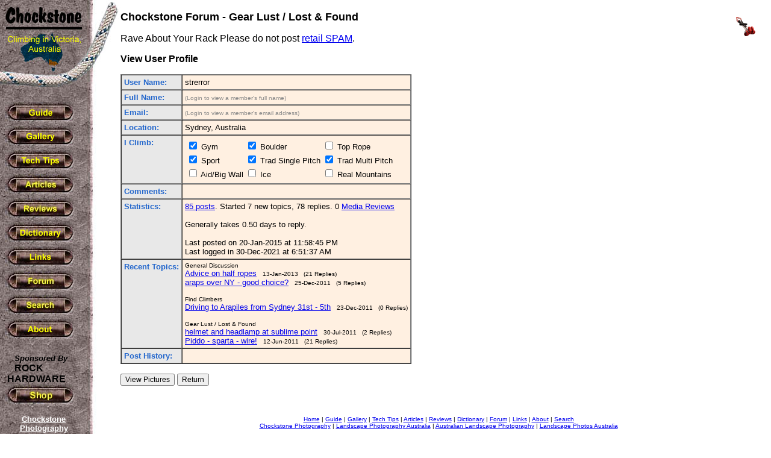

--- FILE ---
content_type: text/html
request_url: http://www.chockstone.org/Forum/Forum.asp?ForumID=6&Action=Profile&UserName=strerror
body_size: 3608
content:

<html>
<head>
<meta http-equiv="Content-Type" content="text/html; charset=WINDOWS-1252">
<meta name="GENERATOR" content="Microsoft FrontPage 6.0">
<meta name="ProgId" content="FrontPage.Editor.Document">
<title>Chockstone Forum</title>
</head>



<body background="../rockbk.jpg" topmargin="0" leftmargin="0" bgcolor="#FFFFFF" text="#000000">

<table border="0" width="100%" cellspacing="0" cellpadding="0">
  <tr>
    <td width="200" valign="top" align="left">
      <p align="left"><a href="../chockstone.asp"><img border="0" src="../logo.jpg" alt="Goto Chockstone Home" width="200" height="153"></a></p>
      &nbsp;&nbsp;<a href="../guide.htm"><img border="0" src="../GuideBut.jpg" onmouseover="this.src = '../GuideBut2.jpg'" onmouseout="this.src = '../GuideBut.jpg'" alt="Guide" width="120" height="36"></a><br>
      &nbsp; <a href="../gallery.htm"> <img border="0" src="../GalleryBut.jpg" onmouseover="this.src = '../GalleryBut2.jpg'" onmouseout="this.src = '../GalleryBut.jpg'" alt="Gallery" width="120" height="36"></a><br>
      &nbsp; <a href="../TechTips.htm"> <img border="0" src="../TechTipsBut.jpg" onmouseover="this.src = '../TechTipsBut2.jpg'" onmouseout="this.src = '../TechTipsBut.jpg'" alt="Tech Tips" width="120" height="36"></a><br>
      &nbsp; <a href="../Articles.htm"> <img border="0" src="../ArticlesBut.jpg" onmouseover="this.src = '../ArticlesBut2.jpg'" onmouseout="this.src = '../ArticlesBut.jpg'" alt="Articles" width="120" height="36"></a><br>
      &nbsp; <a href="../Reviews.asp"> <img border="0" src="../ReviewBut.jpg" onmouseover="this.src = '../ReviewBut2.jpg'" onmouseout="this.src = '../ReviewBut.jpg'" alt="Reviews" width="120" height="36"></a><br>
      &nbsp; <a href="../dictionary.htm"> <img border="0" src="../DictionaryBut.jpg" onmouseover="this.src = '../DictionaryBut2.jpg'" onmouseout="this.src = '../DictionaryBut.jpg'" alt="Dictionary" width="120" height="36"></a><br>
      &nbsp; <a href="../links.asp"> <img border="0" src="../LinksBut.jpg" onmouseover="this.src = '../LinksBut2.jpg'" onmouseout="this.src = '../LinksBut.jpg'" alt="Links" width="120" height="36"></a><br>
      &nbsp; <a href="../Forum/Forum.asp"> <img border="0" src="../ForumBut.jpg" onmouseover="this.src = '../ForumBut2.jpg'" onmouseout="this.src = '../ForumBut.jpg'" alt="Forum" width="120" height="36"></a><br>
      &nbsp; <a href="../Search.htm"> <img border="0" src="../SearchBut.jpg" onmouseover="this.src = '../SearchBut2.jpg'" onmouseout="this.src = '../SearchBut.jpg'" alt="Search" width="120" height="36"></a><br>
      &nbsp; <a href="../about.htm"> <img border="0" src="../AboutBut.jpg" onmouseover="this.src = '../AboutBut2.jpg'" onmouseout="this.src = '../AboutBut.jpg'" alt="About" width="120" height="36"></a>      
      <br>
      <br>      
      <font face="Arial" size="2">&nbsp;&nbsp;&nbsp;&nbsp;&nbsp;&nbsp;<b><i>Sponsored By</i></b></font>            
      <br>
      <font face="Comic Sans MS, Arial"><b>&nbsp;&nbsp;&nbsp;&nbsp;&nbsp;&nbsp;<a style="color: #000000; text-decoration: none" href="http://www.rockhardware.com.au"><font color="#000000">ROCK</font></a><br>&nbsp;&nbsp;&nbsp;<a style="color: #000000; text-decoration: none" href="http://www.rockhardware.com.au"><font color="#000000">HARDWARE</font></a></b></font><br>
      &nbsp; <a href="http://www.rockhardware.com.au"> 
      <img border="0" src="/ShopBut.jpg" onmouseover="this.src = '/ShopBut2.jpg'" onmouseout="this.src = '/ShopBut.jpg'" alt="Shop" width="120" height="36"></a>      
      
        <table width="145" cellpadding="8" ID="Table1">
        <tr>
          <td align="center">
          <font face="Arial" size="2" color="#ffffff">
          <b>
          <a href="http://www.chockstonephotos.com" style="color: #ffffff">
	    Chockstone Photography<br />
	    <img src="http://chockstone.smugmug.com/photos/1217755832_qbrku-Ti.jpg" alt="Australian Landscape Photography by Michael Boniwell" border="0" vspace="3" width="100" height="67" style="border: 3px solid #111111"/>
          <br>Australian Landscape Prints
          </a>
          <br>     
          </b>
          </font>
          </td>
        </tr>
        </table>
        <br>
        <br>
      
      <table width="140" cellpadding="0">
      <tr>
        <td align=center>

<script async src="//pagead2.googlesyndication.com/pagead/js/adsbygoogle.js"></script>
<!-- Chockstone -->
<ins class="adsbygoogle"
     style="display:inline-block;width:120px;height:600px"
     data-ad-client="ca-pub-7690652039861025"
     data-ad-slot="7975488107"></ins>
<script>
(adsbygoogle = window.adsbygoogle || []).push({});
</script>
        
        </td>      
      </tr>
      </table>            
      <br>      
    </td>
    <td valign="top" align="left">
            
      <font FACE="Arial"><br>
      <b>	  
      
        <a href="Forum.asp?Action=Forum&ForumID=6">
        <img border="0" src="cam.gif" align="right" hspace="2" vspace="10">
        </a>
            
      </b>
      </font>
      <font FACE="Arial" size="4"><b>Chockstone Forum - Gear Lust / Lost & Found</b></font>
      <p>
      <font FACE="Arial">
        Rave About Your Rack&nbsp;Please do not post <a href="Forum.asp?Action=Help&Topic=SPAM">retail SPAM</a>.
      </font>
      </p>                  
      
  <font FACE="Arial" Size="3">
  <b>View User Profile</b>
  <p>
  <table cellpadding="4" cellspacing="0" border="1">
  <tr>
    <td bgcolor="#E8E8E8" valign="top"><font FACE="Arial" Size="2" color="#2266CC"><b>User Name:</b></font></td>
    <td bgcolor="#FFF0E1" valign="top">
      <table width="100%" cellpadding="0" cellspacing="0" border="0">
      <tr>
        <td valign="top">
          <font FACE="Arial" Size="2">strerror</font>
        </td>
        
	  </tr>
	  </table>
    </td>            
  </tr>
  <tr>
    <td bgcolor="#E8E8E8" valign="top"><font FACE="Arial" Size="2" color="#2266CC"><b>Full Name:</b></font></td>
    <td bgcolor="#FFF0E1">      
      <table width="100%" cellpadding="0" cellspacing="0">
      <tr>
        <td>
        <font FACE="Arial" Size="2">      
		
		    <font FACE="Arial" Size="1" color="#888888">
		    (Login to view a member's full name)
		    </font>
		  
		&nbsp;      
		</font>
      </td>
      <td align="right">
        <font FACE="Arial" Size="1">
		  
		</font>
      </td>      
      </tr>
      </table>
    </td>
  </tr>  
  <tr>
    <td bgcolor="#E8E8E8" valign="top"><font FACE="Arial" Size="2" color="#2266CC"><b>Email:</b></font></td>
    <td bgcolor="#FFF0E1">
      <font FACE="Arial" Size="2">
      
          <font FACE="Arial" Size="1" color="#888888">
          (Login to view a member's email address)
          </font>
        
      &nbsp;
      </font>
    </td>
  </tr>
  <tr>
    <td bgcolor="#E8E8E8" valign="top"><font FACE="Arial" Size="2" color="#2266CC"><b>Location:</b></font></td>
    <td bgcolor="#FFF0E1"><font FACE="Arial" Size="2">Sydney, Australia&nbsp;</font></td>
  </tr>
  <tr>
    <td bgcolor="#E8E8E8" valign="top"><font FACE="Arial" Size="2" color="#2266CC"><b>I Climb:</b></font></td>
    <td bgcolor="#FFF0E1">      
      <table>
      <tr>
        <td><font FACE="Arial" Size="2"><input TYPE="CHECKBOX" VALUE="TRUE" NAME="Gym" CHECKED> Gym</font></td>
        <td><font FACE="Arial" Size="2"><input TYPE="CHECKBOX" VALUE="TRUE" NAME="Boulder" CHECKED> Boulder</font></td>
        <td><font FACE="Arial" Size="2"><input TYPE="CHECKBOX" VALUE="TRUE" NAME="TopRope" > Top Rope</font></td>
      </tr>
      <tr>
        <td><font FACE="Arial" Size="2"><input TYPE="CHECKBOX" VALUE="TRUE" NAME="Sport" CHECKED> Sport</font></td>
        <td><font FACE="Arial" Size="2"><input TYPE="CHECKBOX" VALUE="TRUE" NAME="TradSingle" CHECKED> Trad Single Pitch</font></td>
        <td><font FACE="Arial" Size="2"><input TYPE="CHECKBOX" VALUE="TRUE" NAME="TradMulti" CHECKED> Trad Multi Pitch</font></td>
      </tr>
      <tr>
	    <td><font FACE="Arial" Size="2"><input TYPE="CHECKBOX" VALUE="TRUE" NAME="BigWall" > Aid/Big Wall</font></td>
        <td><font FACE="Arial" Size="2"><input TYPE="CHECKBOX" VALUE="TRUE" NAME="Ice" > Ice</font></td>
	    <td><font FACE="Arial" Size="2"><input TYPE="CHECKBOX" VALUE="TRUE" NAME="Mountain" > Real Mountains</font></td>
	  </tr>
	  </table>
    </td>
  </tr>      
  <tr>
    <td bgcolor="#E8E8E8" valign="top"><font FACE="Arial" Size="2" color="#2266CC"><b>Comments:</b></font></td>
    <td bgcolor="#FFF0E1"><font FACE="Arial" Size="2">&nbsp;</font></td>
  </tr>
  
  <tr>
    <td bgcolor="#E8E8E8" valign="top"><font FACE="Arial" Size="2" color="#2266CC"><b>Statistics:</b></font></td>
    <td bgcolor="#FFF0E1">
      <font FACE="Arial" Size="2">
      <a href="Forum.asp?Action=Go&Within=Author&Search=strerror">85 posts</a>.
      Started 7 new topics, 78 replies. 0&nbsp;<a href="../Media/Review.asp">Media Reviews</a><br>
      
        <br>Generally takes 0.50 days to reply.<br>
      
        <br>Last posted on 20-Jan-2015 at 11:58:45 PM
	    <br>Last logged in 30-Dec-2021 at 6:51:37 AM
      </font>
    </td>
  </tr>              
  
    <tr>
    <td bgcolor="#E8E8E8" valign="top"><font FACE="Arial" Size="2" color="#2266CC"><b>Recent Topics:</b></font></td>
    <td bgcolor="#FFF0E1">
    <font FACE="Arial" Size="2">  
	<font FACE="Arial" Size="1">General Discussion</font><br>
	  <a href="Forum.asp?Action=Display&ForumID=1&MessageID=115373&Replies=21">Advice on half ropes</a>	  
	  <font FACE="Arial" Size="1">
	  &nbsp;&nbsp;13-Jan-2013
	  &nbsp;&nbsp;(21 Replies)
	  </font>
	  <br>
	  
	  <a href="Forum.asp?Action=Display&ForumID=1&MessageID=106672&Replies=5">araps over NY - good choice?</a>	  
	  <font FACE="Arial" Size="1">
	  &nbsp;&nbsp;25-Dec-2011
	  &nbsp;&nbsp;(5 Replies)
	  </font>
	  <br>
	  <br><font FACE="Arial" Size="1">Find Climbers</font><br>
	  <a href="Forum.asp?Action=Display&ForumID=3&MessageID=12408&Replies=0">Driving to Arapiles from Sydney 31st - 5th</a>	  
	  <font FACE="Arial" Size="1">
	  &nbsp;&nbsp;23-Dec-2011
	  &nbsp;&nbsp;(0 Replies)
	  </font>
	  <br>
	  <br><font FACE="Arial" Size="1">Gear Lust / Lost & Found</font><br>
	  <a href="Forum.asp?Action=Display&ForumID=6&MessageID=19235&Replies=2">helmet and headlamp at sublime point</a>	  
	  <font FACE="Arial" Size="1">
	  &nbsp;&nbsp;30-Jul-2011
	  &nbsp;&nbsp;(2 Replies)
	  </font>
	  <br>
	  
	  <a href="Forum.asp?Action=Display&ForumID=6&MessageID=18595&Replies=21">Piddo - sparta - wire!</a>	  
	  <font FACE="Arial" Size="1">
	  &nbsp;&nbsp;12-Jun-2011
	  &nbsp;&nbsp;(21 Replies)
	  </font>
	  <br>
	  
    </font>
    </td>
    </tr>              	
  
  <tr>
    <td bgcolor="#E8E8E8" valign="top"><font FACE="Arial" Size="2" color="#2266CC"><b>Post History:</b></font></td>
    <td bgcolor="#FFF0E1"> 
    <table width="100%" cellpadding="2" cellspacing="0" border="0">
	
	</table>  		
    </td>	
  </tr>
  </table>
  <form name="form" action="Forum.asp" method="post">
    
  <input type="submit" name="Action" value="View Pictures" STYLE="FONT-FAMILY: Arial,Helvetica; FONT-SIZE: 9pt">
    
  <input type="submit" name="Action" value="Return" STYLE="FONT-FAMILY: Arial,Helvetica; FONT-SIZE: 9pt">  
  <input type="hidden" name="UserName" value="strerror">  
  <input type="hidden" name="ToUserName" value="strerror">      
  <input type="hidden" name="ForumID" value="6">
  <input type="hidden" name="PagePos" value="">	  
  <input type="hidden" name="Sort" value="">
  </form>        
  </font>  
     
      <p>&nbsp;</p>
      <p align="center">
      <font FACE="Arial" size="1">
      <a href="../chockstone.asp">Home</a> | <a href="../guide.htm">Guide</a> | <a href="../gallery.htm">Gallery</a> | <a href="../TechTips.htm">Tech Tips</a> | <a href="../Articles.htm">Articles</a> | <a href="../Reviews.asp">Reviews</a> | <a href="../dictionary.htm">Dictionary</a> | <a href="Forum.asp">Forum</a> | <a href="../links.asp">Links</a> | <a href="../about.htm">About</a> | <a href="../search.htm">Search</a>
      <br>
      <a href="http://www.chockstonephotos.com">Chockstone Photography</a> | <a href="http://www.chockstonephotos.com">Landscape Photography Australia</a> | <a href="http://www.chockstonephotos.com">Australian Landscape Photography</a>  | <a href="http://www.chockstonephotos.com">Landscape Photos Australia</a>
      <br><br>      
      Please read the <a href="../Disclaimer.htm">full disclaimer</a> before using any information contained on these pages. 
      </font>
      </p>
      <font FACE="Arial">
      <br><br>           
      </font> 
                 
    <p align="center">
    <font face="Verdana" size="1" color="#454545">
    <a style="color: #454545" style="color: #454545" href="http://www.chockstonephotos.com/Australian-Panoramic.asp">Australian Panoramic</a> |     
    <a style="color: #454545" href="http://www.chockstonephotos.com/Australian-Coastal.asp">Australian Coast</a> | 
    <a style="color: #454545" href="http://www.chockstonephotos.com/Australian-Mountains.asp">Australian Mountains</a> | 
    <a style="color: #454545" href="http://www.chockstonephotos.com/Australian-Countryside.asp">Australian Countryside</a> | 
    <a style="color: #454545" href="http://www.chockstonephotos.com/Australian-Waterfalls.asp">Australian Waterfalls</a> | 
    <a style="color: #454545" href="http://www.chockstonephotos.com/Australian-Lakes-Rivers.asp">Australian Lakes</a> | 
    <a style="color: #454545" href="http://www.chockstonephotos.com/Australian-Cities.asp">Australian Cities</a> | 
    <a style="color: #454545" href="http://www.chockstonephotos.com/Australian-Macro.asp">Australian Macro</a> | 
    <a style="color: #454545" href="http://www.chockstonephotos.com/Australian-Wildlife.asp">Australian Wildlife</a> 
    <br />      
    <a style="color: #454545" href="http://www.chockstonephotos.com">Landscape Photo</a> | 
    <a style="color: #454545" href="http://www.chockstonephotos.com">Landscape Photography</a> | 
    <a style="color: #454545" href="http://www.chockstonephotos.com">Landscape Photography Australia</a> | 
    <a style="color: #454545" href="http://www.chockstonephotos.com">Fine Art Photography</a> | 
    <a style="color: #454545" href="http://www.chockstonephotos.com">Wilderness Photography</a> | 
    <a style="color: #454545" href="http://www.chockstonephotos.com">Nature Photo</a> | 
    <a style="color: #454545" href="http://www.chockstonephotos.com">Australian Landscape Photo</a> | 
    <a style="color: #454545" href="http://www.chockstonephotos.com/Stock-Photography-Australia.asp">Stock Photography Australia</a> | 
    <a style="color: #454545" href="http://www.chockstonephotos.com">Landscape Photos</a> | 
    <a style="color: #454545" href="http://www.chockstonephotos.com/Australian-Panoramic.asp">Panoramic Photos</a> | 
    <a style="color: #454545" href="http://www.chockstonephotos.com/Australian-Panoramic.asp">Panoramic Photography Australia</a> | 
    <a style="color: #454545" href="http://www.chockstonephotos.com/Australian-Landscape-Photography.asp">Australian Landscape Photography</a> | 
    <a style="color: #454545" href="http://www.chockstonephotos.com/Australian-High-Country-Mountain-Huts.asp">High Country Mountain Huts</a> | 
    <a style="color: #454545" href="http://www.chockstonephotos.com/Gifts-for-mothers-day.asp">Mothers Day Gifts</a> | 
    <a style="color: #454545" href="http://www.chockstonephotos.com/Gifts-for-mothers-day.asp">Gifts for Mothers Day</a> | 
    <a style="color: #454545" href="http://www.chockstonephotos.com/Gifts-for-mothers-day.asp">Mothers Day Gift Ideas</a> | 
    <a style="color: #454545" href="http://www.chockstonephotos.com/Gifts-for-mothers-day.asp">Ideas for Mothers Day</a> | 
    <a style="color: #454545" href="http://www.chockstonephotos.com/Wedding-Gift-Ideas.asp">Wedding Gift Ideas</a> | 
    <a style="color: #454545" href="http://www.chockstonephotos.com/Christmas-Gift-Ideas.asp">Christmas Gift Ideas</a> | 
    <a style="color: #454545" href="http://www.chockstonephotos.com/Gifts-for-fathers-day.asp">Fathers Day Gifts</a> | 
    <a style="color: #454545" href="http://www.chockstonephotos.com/Gifts-for-fathers-day.asp">Gifts for Fathers Day</a> | 
    <a style="color: #454545" href="http://www.chockstonephotos.com/Gifts-for-fathers-day.asp">Fathers Day Gift Ideas</a> | 
    <a style="color: #454545" href="http://www.chockstonephotos.com/Gifts-for-fathers-day.asp">Ideas for Fathers Day</a> | 
    <a style="color: #454545" href="http://www.chockstonephotos.com">Landscape Prints</a> | 
    <a style="color: #454545" href="http://www.chockstonephotos.com">Landscape Poster</a> | 
    <a style="color: #454545" href="http://www.chockstonephotos.com">Limited Edition Prints</a> | 
    <a style="color: #454545" href="http://www.chockstonephotos.com/Australian-Panoramic.asp">Panoramic Photo</a> | 
    <a style="color: #454545" href="http://www.chockstonephotos.com">Buy Posters</a> | 
    <a style="color: #454545" href="http://www.chockstonephotos.com">Poster Prints</a>
    </font>
    </p>
     
    </td>
    <td valign="top" align="left"><font FACE="Arial">&nbsp;&nbsp;&nbsp;&nbsp;&nbsp;&nbsp;
      </font>
    </td>
  </tr>
</table>
</body>
</html>



--- FILE ---
content_type: text/html; charset=utf-8
request_url: https://www.google.com/recaptcha/api2/aframe
body_size: 268
content:
<!DOCTYPE HTML><html><head><meta http-equiv="content-type" content="text/html; charset=UTF-8"></head><body><script nonce="7qeE6RrzHUDOQKRRvmiMlQ">/** Anti-fraud and anti-abuse applications only. See google.com/recaptcha */ try{var clients={'sodar':'https://pagead2.googlesyndication.com/pagead/sodar?'};window.addEventListener("message",function(a){try{if(a.source===window.parent){var b=JSON.parse(a.data);var c=clients[b['id']];if(c){var d=document.createElement('img');d.src=c+b['params']+'&rc='+(localStorage.getItem("rc::a")?sessionStorage.getItem("rc::b"):"");window.document.body.appendChild(d);sessionStorage.setItem("rc::e",parseInt(sessionStorage.getItem("rc::e")||0)+1);localStorage.setItem("rc::h",'1769116304377');}}}catch(b){}});window.parent.postMessage("_grecaptcha_ready", "*");}catch(b){}</script></body></html>